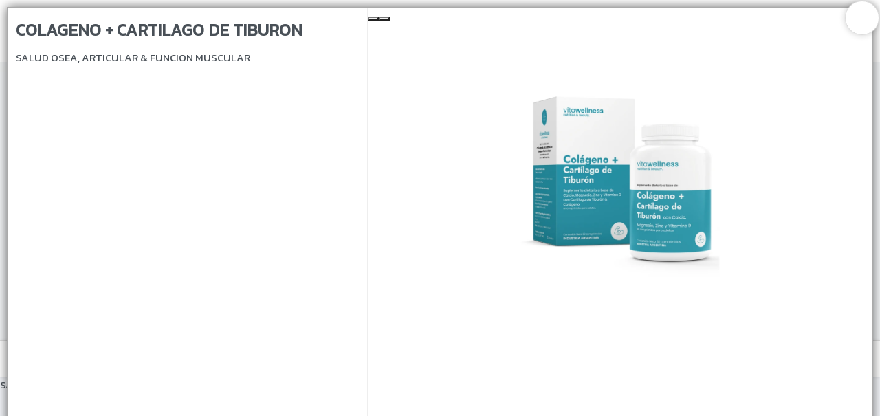

--- FILE ---
content_type: text/html
request_url: https://tiendavidaplus.com.ar/store/1155
body_size: 7828
content:
<!DOCTYPE html><html dir="ltr" lang="es" class="custom-viewport" data-reactroot=""><head prefix="og: http://ogp.me/ns#
              fb: http://ogp.me/ns/fb#
              product: http://ogp.me/ns/product#"><meta content="text/html; charset=utf-8" http-equiv="content-type"/><meta content="width=device-width, minimal-ui, user-scalable=no, initial-scale=1.0, maximum-scale=1.0, minimum-scale=1.0" name="viewport"/><meta content="ie=edge" http-equiv="X-UA-Compatible"/><meta content="#ffffff" name="msapplication-TileColor"/><meta content="#ffffff" name="theme-color"/><meta content="black-translucent" name="apple-mobile-web-app-status-bar-style"/><meta content="yes" name="apple-mobile-web-app-capable"/><meta content="yes" name="mobile-web-app-capable"/><meta content="True" name="HandheldFriendly"/><meta content="320" name="MobileOptimized"/><meta content="COLAGENO + CARTILAGO DE TIBURON  - TIENDA VIDA + | Portal mayorista de Droguería Argentina " property="og:title"/><meta content="og:product" property="og:type"/><meta content="SALUD OSEA, ARTICULAR &amp; FUNCION MUSCULAR" name="description"/><meta content="SALUD OSEA, ARTICULAR &amp; FUNCION MUSCULAR" property="og:description"/><link rel="sitemap" type="application/xml" title="Sitemap" href="/sitemap.xml"/><link rel="canonical" href="https://tiendavidaplus.com.ar/store/1155"/><meta content="https://bunny-cdn.ventasxmayor.com/6063/public/66414900407823269/1721328115690-vwcolagenocartilagotablanutricionalvwcomprimidos-02.png" property="og:image"/><meta content="https://tiendavidaplus.com.ar/store/1155" property="og:url"/><meta content="COLAGENO + CARTILAGO DE TIBURON  - TIENDA VIDA + | Portal mayorista de Droguería Argentina " name="twitter:title"/><meta content="SALUD OSEA, ARTICULAR &amp; FUNCION MUSCULAR" name="twitter:description"/><meta content="https://bunny-cdn.ventasxmayor.com/6063/public/66414900407823269/1721328115690-vwcolagenocartilagotablanutricionalvwcomprimidos-02.png" name="twitter:image"/><meta content="summary_large_image" name="twitter:card"/><title>COLAGENO + CARTILAGO DE TIBURON  - TIENDA VIDA + | Portal mayorista de Droguería Argentina </title><link id="favicon-icon" type="image/x-icon" href="https://bunny-cdn.ventasxmayor.com/public/66414900407823269/1755094691547-hojafondoblancotv.png" rel="shortcut icon"/><script type="application/ld+json">{"url":"https://daplus.com.ar","@context":"https://schema.org","image":null,"email":null,"name":"TIENDA VIDA + | Portal mayorista de Droguería Argentina ","address":{"@type":"PostalAddress","addressLocality":"Gerli","addressRegion":"Provincia de Buenos Aires","postalCode":"1824","streetAddress":"Pilcomayo 314"},"telephone":null,"logo":"https://bunny-cdn.ventasxmayor.com/public/66414900407823269/1742502391919-logotiendavidaplus.png","@type":"Organization","description":"Un mundo de productos naturales a un click de distancia"}</script><script type="application/ld+json">{"sku":"COLAGENO+CARTILAGO","@context":"https://schema.org/","brand":{"@type":"Thing","name":"TIENDA VIDA + | Portal mayorista de Droguería Argentina "},"image":["https://bunny-cdn.ventasxmayor.com/public/66414900407823269/1721328115690-vwcolagenocartilagotablanutricionalvwcomprimidos-02.png","https://bunny-cdn.ventasxmayor.com/public/66414900407823269/1721423398279-propiedadesybeneficiosvwcolagenocartilagodetiburon.png","https://bunny-cdn.ventasxmayor.com/public/66414900407823269/1732035486736-39.png","https://bunny-cdn.ventasxmayor.com/public/66414900407823269/1748296684247-vwcitratodemagnesiocomprimidos2.png","https://bunny-cdn.ventasxmayor.com/public/66414900407823269/1761225378820-vwcolagenocartilago.png"],"productID":"54496194399150341","name":"COLAGENO + CARTILAGO DE TIBURON ","logo":"https://bunny-cdn.ventasxmayor.com/public/66414900407823269/1742502391919-logotiendavidaplus.png","@type":"Product","description":"SALUD OSEA, ARTICULAR & FUNCION MUSCULAR","offers":{"@type":"Offer","url":"https://example.com/anvil","priceCurrency":"ARS","price":"0","availability":"https://schema.org/InStock","seller":{"@type":"Organization","name":"TIENDA VIDA + | Portal mayorista de Droguería Argentina "}}}</script><link rel="stylesheet" href="https://bunny-cdn.ventasxmayor.com/static/assets/css/dashboard.css?v=1"/><link rel="stylesheet" href="https://bunny-cdn.ventasxmayor.com/static/styles-309c2a4a59ee845baed4a1afbd44487dcd705558.css"/><link rel="stylesheet" href="https://bunny-cdn.ventasxmayor.com/static/assets/css/markdown.css"/><link rel="stylesheet" href="https://bunny-cdn.ventasxmayor.com/static/assets/css/react-responsive-carousel3.css"/><link rel="stylesheet" href="https://bunny-cdn.ventasxmayor.com/static/assets/css/instagram.min.css"/><script src="https://www.youtube.com/iframe_api" type="text/javascript" async=""></script><script type="text/javascript" async="" src="https://bunny-cdn.ventasxmayor.com/static/apexcharts/apexcharts.min.js"></script><script>(function(w,d,s,l,i){w[l]=w[l]||[];w[l].push({'gtm.start':
new Date().getTime(),event:'gtm.js'});var f=d.getElementsByTagName(s)[0],
j=d.createElement(s),dl=l!='dataLayer'?'&l='+l:'';j.async=true;j.src=
'https://www.googletagmanager.com/gtm.js?id='+i+dl;f.parentNode.insertBefore(j,f);
})(window,document,'script','dataLayer','10839175558');</script><script async="" src="https://www.googletagmanager.com/gtag/js?id=G-KH0GKZ3GG2"></script><script>window.vxmuas = window.vxmuas || []; vxmuas.push('G-KH0GKZ3GG2');
window.dataLayer = window.dataLayer || [];
          function gtag(){dataLayer.push(arguments);}
          gtag('js', new Date());
          gtag('set', {
            'currency': 'ARS'
          });
          gtag('config', 'G-KH0GKZ3GG2', {
            'custom_map': {'dimension1': 'email'}
          });</script><script async="" src="https://www.googletagmanager.com/gtag/js?id=920-091-4472"></script><script>window.dataLayer = window.dataLayer || [];
                   function gtag(){dataLayer.push(arguments);}
                   gtag('js', new Date());
                   gtag('config', '920-091-4472');</script><script>!function(f,b,e,v,n,t,s)
{ f.fbqtoken=false; if(f.fbq)return;n=f.fbq=function(){n.callMethod?
n.callMethod.apply(n,arguments):n.queue.push(arguments)};
if(!f._fbq)f._fbq=n;n.push=n;n.loaded=!0;n.version='2.0';
n.queue=[];t=b.createElement(e);t.async=!0;
t.src=v;s=b.getElementsByTagName(e)[0];
s.parentNode.insertBefore(t,s)}(window, document,'script',
'https://connect.facebook.net/en_US/fbevents.js');
fbq('init', '204496854194169');
fbq('track', 'PageView');</script></head><body id="body"><b><p>SALUD OSEA, ARTICULAR &amp; FUNCION MUSCULAR</p></b><noscript><iframe height="0" width="0" style="display:none;visibility:hidden" src="https://www.googletagmanager.com/ns.html?id=10839175558"></iframe></noscript><div id="container"><div class="page"><link href="https://fonts.googleapis.com/css?family=Kanit&amp;display=swap" rel="stylesheet"/><link href="https://fonts.googleapis.com/css?family=Kanit&amp;display=swap" rel="stylesheet"/><link href="https://fonts.googleapis.com/css?family=Kanit&amp;display=swap" rel="stylesheet"/><div class="page-main" style="font-family:&#x27;Kanit&#x27;"><nav style="transform:translateX(-100%);transition:all 0.3s;top:0;overflow:hidden;background-color:white;width:400px;max-width:100%;z-index:400;position:fixed;height:100%;left:0" id="menu-main"><div style="border-right:1px solid #EEE;bottom:0;transition:all 0.3s;background-color:white;width:100%;border-left:1px solid #EEE;right:0;position:absolute;flex-direction:column;height:100%;left:0" class="flex"><div style="border-bottom:1px solid #EEE;text-align:center;background-color:#ffffff;color:#000000;align-items:center;padding:10px" class="flex"><i style="width:45px;visibility:hidden;cursor:pointer;font-size:20px" class="fe fe-chevron-left"></i><div style="text-overflow:ellipsis;white-space:nowrap;font-size:16px;overflow:hidden" class="flex1">Categorías</div><i style="color:white;background-color:rgba(0,0,0,0.3);border-radius:100px;padding:5px 5px;margin-right:10px;cursor:pointer" class="fe fe-x"></i></div><div style="position:relative" class="flex1"><div style="overflow:auto;position:absolute;top:0;left:0;right:0;bottom:0" class="scroller"></div></div></div></nav><div style="box-shadow:0 0 15px rgba(0,0,0,0.6);transform:scale(1);bottom:10px;transition:transform 0.2s;top:10px;background:white;z-index:400;right:10px;display:flex;position:fixed;border:1px solid #AAA;flex-direction:column;left:10px"><span style="box-shadow:0 0 10px rgba(0,0,0,0.2);font-size:25px;top:-10px;background-color:#FFF;width:50px;cursor:pointer;z-index:100;padding:4px 14px;right:-10px;position:absolute;border:1px solid #DDD;border-radius:100px;height:50px"><i style="vertical-align:middle" class="fa fa-times"></i></span><div style="padding:0;overflow-y:auto;flex:1;overflow-x:hidden;height:100%" class="scroller"><div style="margin:0" class="row"><div style="border-right:1px solid #EEE" class="col-xs-12 col-md-5"><div style="padding:20px 0 0"><h3>COLAGENO + CARTILAGO DE TIBURON </h3><p>SALUD OSEA, ARTICULAR &amp; FUNCION MUSCULAR</p><div style="clear:right"></div><div style="position:relative;overflow:hidden" class="d-block d-md-none"><div style="margin-top:10px;padding:0"><p><b style="font-size:17px">Código<!-- -->: </b>COLAGENO+CARTILAGO</p></div></div><div class="d-none d-md-inline"></div></div></div><div style="padding:0;margin:0" class="col-xs-12 col-md-7 d-none d-md-inline"><div style="top:0;box-shadow:0 0 0 white" class="sticky"><div class="image-gallery " aria-live="polite"><div class="image-gallery-content"><div class="image-gallery-slide-wrapper bottom "><i class="fa fa-search-plus" style="font-size:40px;cursor:pointer;position:absolute;z-index:10;bottom:20px;right:20px"></i><span><button type="button" class="image-gallery-left-nav" aria-label="Previous Slide"></button><button type="button" class="image-gallery-right-nav" aria-label="Next Slide"></button></span><div class="image-gallery-swipe"><div class="image-gallery-slides"><div class="image-gallery-slide center" style="-webkit-transform:translate3d(0%, 0, 0);-moz-transform:translate3d(0%, 0, 0);-ms-transform:translate3d(0%, 0, 0);-o-transform:translate3d(0%, 0, 0);transform:translate3d(0%, 0, 0)"><div style="text-align:center;display:flex;position:relative;align-items:center;justify-content:center;max-width:100%;max-height:auto"><figure style="vertical-align:middle;width:100%;display:inline-block;position:relative;height:35vw;margin:0"><img style="z-index:1;object-fit:contain;height:35vw" draggable="false" loading="lazy" src="https://bunny-cdn.ventasxmayor.com/6060d74cd1d2d2d24cd1d2d2d26363/public/66414900407823269/1748296684247-vwcitratodemagnesiocomprimidos2.png"/></figure></div></div><div class="image-gallery-slide right" style="-webkit-transform:translate3d(100%, 0, 0);-moz-transform:translate3d(100%, 0, 0);-ms-transform:translate3d(100%, 0, 0);-o-transform:translate3d(100%, 0, 0);transform:translate3d(100%, 0, 0)"><div style="text-align:center;display:flex;position:relative;align-items:center;justify-content:center;max-width:100%;max-height:auto"><figure style="vertical-align:middle;width:100%;display:inline-block;position:relative;height:35vw;margin:0"><img style="z-index:1;object-fit:contain;height:35vw" draggable="false" loading="lazy" src="https://bunny-cdn.ventasxmayor.com/6060d74cd1d2d2d24cd1d2d2d26363/public/66414900407823269/1732035486736-39.png"/></figure></div></div><div class="image-gallery-slide" style="-webkit-transform:translate3d(200%, 0, 0);-moz-transform:translate3d(200%, 0, 0);-ms-transform:translate3d(200%, 0, 0);-o-transform:translate3d(200%, 0, 0);transform:translate3d(200%, 0, 0)"><div style="text-align:center;display:flex;position:relative;align-items:center;justify-content:center;max-width:100%;max-height:auto"><figure style="vertical-align:middle;width:100%;display:inline-block;position:relative;height:35vw;margin:0"><style>#y-iKwcRnHDfkU {
  position: absolute;
  top: 0;
  left: 0;
  width: 100%;
  height: 90%;
}

#y-iKwcRnHDfkU iframe { padding:0 !important; margin:0 !important} 
.ytp-show-cards-title { display: none; }.sound-toggle {
            position: absolute;
            top: 50%;
            left: 50%;
            transform: translate(-50%, -50%);
            width: 60px;
            height: 60px;
            background: rgba(0,0,0,0.7);
            border-radius: 50%;
            opacity: 0;
            cursor: pointer;
            transition: opacity 0.3s;
        }

        .sound-overlay:hover .sound-toggle {
            opacity: 1;
        }

        .sound-toggle svg {
            width: 30px;
            height: 30px;
            fill: white;
            position: absolute;
            top: 50%;
            left: 50%;
            transform: translate(-50%, -50%);
        }</style><div style="width:100%;z-index:0;height:35vw;position:relative;padding-bottom:56.25%;padding-top:25px"><div id="y-iKwcRnHDfkU" mozallowfullscreen="mozallowfullscreen" webkitallowfullscreen="webkitallowfullscreen" allowfullscreen=""></div></div></figure></div></div><div class="image-gallery-slide" style="-webkit-transform:translate3d(300%, 0, 0);-moz-transform:translate3d(300%, 0, 0);-ms-transform:translate3d(300%, 0, 0);-o-transform:translate3d(300%, 0, 0);transform:translate3d(300%, 0, 0)"><div style="text-align:center;display:flex;position:relative;align-items:center;justify-content:center;max-width:100%;max-height:auto"><figure style="vertical-align:middle;width:100%;display:inline-block;position:relative;height:35vw;margin:0"><img style="z-index:1;object-fit:contain;height:35vw" draggable="false" loading="lazy" src="https://bunny-cdn.ventasxmayor.com/6060d74cd1d2d2d24cd1d2d2d26363/public/66414900407823269/1721423398279-propiedadesybeneficiosvwcolagenocartilagodetiburon.png"/></figure></div></div><div class="image-gallery-slide left" style="-webkit-transform:translate3d(-100%, 0, 0);-moz-transform:translate3d(-100%, 0, 0);-ms-transform:translate3d(-100%, 0, 0);-o-transform:translate3d(-100%, 0, 0);transform:translate3d(-100%, 0, 0)"><div style="text-align:center;display:flex;position:relative;align-items:center;justify-content:center;max-width:100%;max-height:auto"><figure style="vertical-align:middle;width:100%;display:inline-block;position:relative;height:35vw;margin:0"><img style="z-index:1;object-fit:contain;height:35vw" draggable="false" loading="lazy" src="https://bunny-cdn.ventasxmayor.com/6060d74cd1d2d2d24cd1d2d2d26363/public/66414900407823269/1721328115690-vwcolagenocartilagotablanutricionalvwcomprimidos-02.png"/></figure></div></div></div></div></div><div class="image-gallery-thumbnails-wrapper bottom "><div class="image-gallery-thumbnails"><div class="image-gallery-thumbnails-container" style="-webkit-transform:translate3d(0px, 0, 0);-moz-transform:translate3d(0px, 0, 0);-ms-transform:translate3d(0px, 0, 0);-o-transform:translate3d(0px, 0, 0);transform:translate3d(0px, 0, 0)" aria-label="Thumbnail Navigation"><a role="button" aria-pressed="true" aria-label="Go to Slide 1" class="image-gallery-thumbnail active"><div style="position:relative"><figure style="vertical-align:middle;width:100%;display:inline-block;position:relative;height:75px;margin:0"><img style="width:75px;display:inline-block;object-fit:contain;height:75px" draggable="false" loading="lazy" src="https://bunny-cdn.ventasxmayor.com/6060d74cd1d2d2d24cd1d2d2d26363/public/66414900407823269/1748296684247-vwcitratodemagnesiocomprimidos2.png"/></figure></div></a><a role="button" aria-pressed="false" aria-label="Go to Slide 2" class="image-gallery-thumbnail"><div style="position:relative"><figure style="vertical-align:middle;width:100%;display:inline-block;position:relative;height:75px;margin:0"><img style="width:75px;display:inline-block;object-fit:contain;height:75px" draggable="false" loading="lazy" src="https://bunny-cdn.ventasxmayor.com/6060d74cd1d2d2d24cd1d2d2d26363/public/66414900407823269/1732035486736-39.png"/></figure></div></a><a role="button" aria-pressed="false" aria-label="Go to Slide 3" class="image-gallery-thumbnail"><div style="position:relative"><figure style="vertical-align:middle;width:100%;display:inline-block;position:relative;height:75px;margin:0"><img style="display:inline-block;height:75px;object-fit:contain;width:auto" draggable="false" loading="lazy" src="https://img.youtube.com/vi/iKwcRnHDfkU/hqdefault.jpg"/></figure></div></a><a role="button" aria-pressed="false" aria-label="Go to Slide 4" class="image-gallery-thumbnail"><div style="position:relative"><figure style="vertical-align:middle;width:100%;display:inline-block;position:relative;height:75px;margin:0"><img style="width:75px;display:inline-block;object-fit:contain;height:75px" draggable="false" loading="lazy" src="https://bunny-cdn.ventasxmayor.com/6060d74cd1d2d2d24cd1d2d2d26363/public/66414900407823269/1721423398279-propiedadesybeneficiosvwcolagenocartilagodetiburon.png"/></figure></div></a><a role="button" aria-pressed="false" aria-label="Go to Slide 5" class="image-gallery-thumbnail"><div style="position:relative"><figure style="vertical-align:middle;width:100%;display:inline-block;position:relative;height:75px;margin:0"><img style="width:75px;display:inline-block;object-fit:contain;height:75px" draggable="false" loading="lazy" src="https://bunny-cdn.ventasxmayor.com/6060d74cd1d2d2d24cd1d2d2d26363/public/66414900407823269/1721328115690-vwcolagenocartilagotablanutricionalvwcomprimidos-02.png"/></figure></div></a></div></div></div></div></div><div style="padding:10px"><div style="margin-top:10px;padding:0"><p><b style="font-size:17px">Código<!-- -->: </b>COLAGENO+CARTILAGO</p></div><div style="max-width:calc(100vw - 20px)" class="markdown"><div><p><strong>Colágeno + Cartílago de Tiburón con Calcio, Magnesio, Zinc y Vitamina D</strong></p><p><strong>Suplemento Integral para la Salud Ósea, Articular y General</strong></p><p><em>Descubre nuestro suplemento avanzado que combina colágeno hidrolizado, cartílago de tiburón con calcio, magnesio, zinc y vitamina D, formulado específicamente para mejorar tu salud ósea, articular y general. Nuestra fórmula única ofrece una serie de beneficios integrales para tu bienestar</em></p><p><strong>Propiedades y Beneficios:</strong></p><ul><li><p><strong>Fortalecimiento Óseo y Articular:</strong> El colágeno hidrolizado y el cartílago de tiburón proporcionan los componentes esenciales para mantener tus articulaciones fuertes y flexibles, mientras que el calcio y la vitamina D promueven la densidad y salud de los huesos.</p></li><li><p><strong>Soporte Muscular y Nervioso:</strong> El magnesio es crucial para la función muscular y nerviosa adecuada, ayudando a prevenir calambres y espasmos, y promoviendo la relajación muscular.</p></li><li><p><strong>Reparación y Crecimiento de Tejidos:</strong> El zinc juega un papel vital en la síntesis de proteínas y la reparación celular, apoyando el crecimiento saludable de los tejidos y fortaleciendo el sistema inmunológico.</p></li><li><p><strong>Absorción Óptima de Calcio:</strong> La vitamina D es esencial para la correcta absorción del calcio, asegurando que tus huesos y dientes se mantengan fuertes y saludables.</p></li></ul><p><strong>Instrucciones de uso:</strong></p><p><em>Para obtener los mejores resultados, se recomienda tomar 3 comprimidos al día, preferiblemente con las comidas. Consulta a tu médico antes de comenzar cualquier suplemento dietético, especialmente si estás embarazada, amamantando, o tomando algún medicamento.</em></p><p>Con este suplemento, estás un paso más cerca de una vida activa y saludable, con huesos y articulaciones fuertes y resilientes.</p><p>¡Empieza a disfrutar de los beneficios de esta potente fórmula hoy mismo!</p></div></div></div></div></div><div style="margin:0 10px 70px" class="d-block d-md-none"><div style="max-width:calc(100vw - 20px)" class="markdown"><div><p><strong>Colágeno + Cartílago de Tiburón con Calcio, Magnesio, Zinc y Vitamina D</strong></p><p><strong>Suplemento Integral para la Salud Ósea, Articular y General</strong></p><p><em>Descubre nuestro suplemento avanzado que combina colágeno hidrolizado, cartílago de tiburón con calcio, magnesio, zinc y vitamina D, formulado específicamente para mejorar tu salud ósea, articular y general. Nuestra fórmula única ofrece una serie de beneficios integrales para tu bienestar</em></p><p><strong>Propiedades y Beneficios:</strong></p><ul><li><p><strong>Fortalecimiento Óseo y Articular:</strong> El colágeno hidrolizado y el cartílago de tiburón proporcionan los componentes esenciales para mantener tus articulaciones fuertes y flexibles, mientras que el calcio y la vitamina D promueven la densidad y salud de los huesos.</p></li><li><p><strong>Soporte Muscular y Nervioso:</strong> El magnesio es crucial para la función muscular y nerviosa adecuada, ayudando a prevenir calambres y espasmos, y promoviendo la relajación muscular.</p></li><li><p><strong>Reparación y Crecimiento de Tejidos:</strong> El zinc juega un papel vital en la síntesis de proteínas y la reparación celular, apoyando el crecimiento saludable de los tejidos y fortaleciendo el sistema inmunológico.</p></li><li><p><strong>Absorción Óptima de Calcio:</strong> La vitamina D es esencial para la correcta absorción del calcio, asegurando que tus huesos y dientes se mantengan fuertes y saludables.</p></li></ul><p><strong>Instrucciones de uso:</strong></p><p><em>Para obtener los mejores resultados, se recomienda tomar 3 comprimidos al día, preferiblemente con las comidas. Consulta a tu médico antes de comenzar cualquier suplemento dietético, especialmente si estás embarazada, amamantando, o tomando algún medicamento.</em></p><p>Con este suplemento, estás un paso más cerca de una vida activa y saludable, con huesos y articulaciones fuertes y resilientes.</p><p>¡Empieza a disfrutar de los beneficios de esta potente fórmula hoy mismo!</p></div></div></div></div><div style="margin:0 10px 70px" class="d-block d-md-none"></div></div></div><div><div id="header"><div style="top:0;z-index:100"><div style="border-bottom-width:0;background-color:#ffffff" class="header"><div class="container"><div class="d-flex"><a style="overflow:visible;cursor:pointer" class="header-brand d-lg-none d-xl-none"><img alt="logo" style="position:absolute" class="header-brand-img" src="https://bunny-cdn.ventasxmayor.com/public/66414900407823269/1742502391919-logotiendavidaplus.png"/></a><a style="overflow:visible;opacity:1;cursor:pointer" class="header-brand d-lg-flex p-0 d-none d-xl-block d-lg-block"><img alt="logo" style="height:4rem;position:absolute" class="header-brand-img" src="https://bunny-cdn.ventasxmayor.com/public/66414900407823269/1742502391919-logotiendavidaplus.png"/></a><div class="d-flex order-lg-2 ml-auto"><a href="/login" style="color:#000000;white-space:nowrap;font-size:15px;font-weight:400;overflow-wrap:break-word;padding:3px 7px;text-decoration:none;display:inline-block;border:1px solid #000000;border-radius:30px"><i style="vertical-align:middle" class="fe fe-log-in"></i> <span style="vertical-align:middle">Ingresar a la Tienda</span></a></div><a data-target="#headerMenuCollapse" data-toggle="collapse" href="#" class="header-toggler d-lg-none ml-3 ml-lg-0"><span style="color:#000000" class="header-toggler-icon"></span></a></div></div></div><div style="background-color:#ffffff;border-bottom-width:0" class="header collapse d-lg-flex p-0 d-md-none"><div class="container"><div style="font-family:&#x27;Kanit&#x27;;font-weight:bold" class="row align-items-center"><div class="col-lg order-lg-first"><div class="row align-items-center"><ul style="height:35px" class="nav nav-tabs border-0 flex-column flex-lg-row ml-auto"><li class="nav-item"><a data-toggle="dropdown" href="/puntosdeventa" style="color:#000000;font-weight:500;padding:0" class="nav-link"> PUNTOS DE VENTA</a></li><li class="nav-item"><a data-toggle="dropdown" href="/comocomprar" style="color:#000000;font-weight:500;padding:0" class="nav-link"> CÓMO COMPRAR</a></li><li class="nav-item"><a data-toggle="dropdown" href="/personalizada" style="color:#000000;font-weight:500;padding:0" class="nav-link"> DESCUENTOS Y ENVIOS </a></li><li class="nav-item"><a data-toggle="dropdown" style="color:#000000;font-weight:500;padding:0" class="nav-link"> CONOCENOS</a></li><li class="nav-item"><a data-toggle="dropdown" href="/contacto" style="color:#000000;font-weight:500;padding:0" class="nav-link"> CONTACTO</a></li><li class="nav-item"><a href="https://www.facebook.com/tiendavidanatural" target="_blank"><i style="color:#000000" class="fa fa-facebook-square"></i></a><a href="https://www.instagram.com/tiendavida_" style="margin-left:10px" target="_blank"><i style="color:#000000" class="fa fa-instagram"></i></a><a href="https://www.tiktok.com/@tiendavidaok" style="margin-left:10px" target="_blank"><i style="color:#000000"><svg viewBox="0 0 64 64" style="vertical-align:bottom;fill:#000000" y="0px" x="0px" version="1.1"><path d="M52.4,11.4c-0.3-0.2-0.6-0.2-0.9-0.1c-2.5,1.1-5.1,0.3-6.6-1.7c-0.7-0.9-1.1-2.1-1.1-3.2c0-0.3-0.1-0.5-0.3-0.7  s-0.4-0.3-0.7-0.3l-10.2,0c-0.6,0-1,0.4-1,1v35.5c0,0.1,0,0.1,0,0.2c-0.2,1.8-1.6,3.1-3.4,3.1c-1.9,0-3.5-1.6-3.5-3.5  c0-1.8,1.3-3.2,3.1-3.4c0.5-0.1,0.9-0.5,0.9-1l0-11.6c0-0.6-0.4-1-1-1c0,0-0.1,0-0.2,0c-9.2,0.4-16.3,7.8-16.3,17  c0,9.4,7.6,17,17,17c8.8,0,16.2-6.8,16.9-15.5c0.1-0.1,0.1-0.3,0.1-0.4V23.5c2.2,0.5,4.5,0.7,6.9,0.3c0.5-0.1,0.8-0.5,0.8-1V12.2  C52.9,11.9,52.7,11.6,52.4,11.4z M50.9,22c-2.3,0.2-4.4,0-6.5-0.7c-0.3-0.1-0.6,0-0.9,0.1c-0.3,0.2-0.4,0.5-0.4,0.8v20.2  c0,0.1,0,0.2-0.1,0.3c-0.5,7.8-7.1,14-14.9,14c-8.3,0-15-6.7-15-15c0-7.8,5.8-14.2,13.5-14.9l0,9.7c-2.3,0.7-4,2.8-4,5.2  c0,3,2.5,5.5,5.5,5.5c2.7,0,5-2,5.4-4.6c0.1-0.1,0.1-0.3,0.1-0.4V7.4h8.3c0.2,1.3,0.7,2.4,1.4,3.4c1.7,2.3,4.7,3.5,7.6,2.8V22z"></path></svg></i></a></li></ul></div></div></div></div></div><div class="header collapse p-0 d-lg-none d-xl-none show" style="overflow:hidden;border-width:0;max-height:0;transition:max-height 0.5s"><div class="container"><div class="row align-items-center"><div style="font-family:&#x27;Kanit&#x27;;font-weight:bold" class="col-lg order-lg-first"><ul class="nav nav-tabs border-0 flex-column flex-lg-row"><li class="nav-item"><a data-toggle="dropdown" href="/puntosdeventa" style="font-weight:500" class="nav-link"> PUNTOS DE VENTA</a></li><li class="nav-item"><a data-toggle="dropdown" href="/comocomprar" style="font-weight:500" class="nav-link"> CÓMO COMPRAR</a></li><li class="nav-item"><a data-toggle="dropdown" href="/personalizada" style="font-weight:500" class="nav-link"> DESCUENTOS Y ENVIOS </a></li><li class="nav-item"><a data-toggle="dropdown" style="font-weight:500" class="nav-link"> CONOCENOS</a></li><li class="nav-item"><a data-toggle="dropdown" href="/contacto" style="font-weight:500" class="nav-link"> CONTACTO</a></li><li class="nav-item"><a href="https://www.facebook.com/tiendavidanatural" target="_blank"><i class="fa fa-facebook-square"></i></a><a href="https://www.instagram.com/tiendavida_" style="margin-left:10px" target="_blank"><i class="fa fa-instagram"></i></a><a href="https://www.tiktok.com/@tiendavidaok" style="margin-left:10px" target="_blank"><i><svg viewBox="0 0 64 64" style="vertical-align:bottom" y="0px" x="0px" version="1.1"><path d="M52.4,11.4c-0.3-0.2-0.6-0.2-0.9-0.1c-2.5,1.1-5.1,0.3-6.6-1.7c-0.7-0.9-1.1-2.1-1.1-3.2c0-0.3-0.1-0.5-0.3-0.7  s-0.4-0.3-0.7-0.3l-10.2,0c-0.6,0-1,0.4-1,1v35.5c0,0.1,0,0.1,0,0.2c-0.2,1.8-1.6,3.1-3.4,3.1c-1.9,0-3.5-1.6-3.5-3.5  c0-1.8,1.3-3.2,3.1-3.4c0.5-0.1,0.9-0.5,0.9-1l0-11.6c0-0.6-0.4-1-1-1c0,0-0.1,0-0.2,0c-9.2,0.4-16.3,7.8-16.3,17  c0,9.4,7.6,17,17,17c8.8,0,16.2-6.8,16.9-15.5c0.1-0.1,0.1-0.3,0.1-0.4V23.5c2.2,0.5,4.5,0.7,6.9,0.3c0.5-0.1,0.8-0.5,0.8-1V12.2  C52.9,11.9,52.7,11.6,52.4,11.4z M50.9,22c-2.3,0.2-4.4,0-6.5-0.7c-0.3-0.1-0.6,0-0.9,0.1c-0.3,0.2-0.4,0.5-0.4,0.8v20.2  c0,0.1,0,0.2-0.1,0.3c-0.5,7.8-7.1,14-14.9,14c-8.3,0-15-6.7-15-15c0-7.8,5.8-14.2,13.5-14.9l0,9.7c-2.3,0.7-4,2.8-4,5.2  c0,3,2.5,5.5,5.5,5.5c2.7,0,5-2,5.4-4.6c0.1-0.1,0.1-0.3,0.1-0.4V7.4h8.3c0.2,1.3,0.7,2.4,1.4,3.4c1.7,2.3,4.7,3.5,7.6,2.8V22z"></path></svg></i></a></li></ul></div></div></div></div></div><div><div style="min-height:50px"><div class="carousel-root"><div class="carousel carousel-slider" style="width:100%"><button type="button" aria-label="previous slide / item" class="control-arrow control-prev control-disabled"></button><div class="slider-wrapper axis-horizontal"><ul class="slider animated" style="-webkit-transform:translate3d(-100%,0,0);-ms-transform:translate3d(-100%,0,0);-o-transform:translate3d(-100%,0,0);transform:translate3d(-100%,0,0);-webkit-transition-duration:350ms;-moz-transition-duration:350ms;-o-transition-duration:350ms;transition-duration:350ms;-ms-transition-duration:350ms"><li class="slide selected previous"><figure><div><img src="https://bunny-cdn.ventasxmayor.com/6063/public/66414900407823269/1766093399125-bannertefrio.png" width="100%"/></div></figure></li><li class="slide selected previous"><figure><div><img src="https://bunny-cdn.ventasxmayor.com/6063/public/66414900407823269/1766093399125-bannertefrio.png" width="100%"/></div></figure></li></ul></div><button type="button" aria-label="next slide / item" class="control-arrow control-next control-disabled"></button></div></div><div><div style="min-height:400px" id="search-bar"><div style="height:54px;align-items:center;justify-content:center;display:flex" class="search-sticky sticky"><button style="align-items:center;text-overflow:ellipsis;box-shadow:none;white-space:nowrap;font-size:15px;overflow:hidden;cursor:pointer;display:flex;border:0 solid;justify-items:center" class="btn btn-secondary"><img style="height:20px;vertical-align:middle" src="https://bunny-cdn.ventasxmayor.com/static/menu_icon.svg"/><span style="margin-left:5px;vertical-align:middle">Menú</span></button><div style="flex:1"><input type="search" tabindex="1" placeholder="🔍 Buscar productos…" style="text-overflow:ellipsis;text-align:center;white-space:nowrap;font-size:15px;overflow:hidden;background-color:white;width:100%;max-width:380px;padding:4.5px 15px;outline:0;border:2px solid rgb(73 80 88);border-radius:30px" value=""/></div><div style="margin-left:5px"><div role="group" class="btn-group d-none d-md-flex"><div position="relative"><button style="cursor:pointer;box-shadow:inset 0 2px 4px rgba(0,0,0,0.15);border:1px solid #dee2e6;border-radius:20px 0 0 20px;border-left:0.5px solid #dee2e6;font-size:15px;padding:8px 12px;transition:all 0.2s ease" class="btn btn-lg btn-secondary"><img style="height:15px;vertical-align:middle" src="https://bunny-cdn.ventasxmayor.com/static/grid_mode.svg" alt="Grid view"/></button><img style="height:20px;position:absolute;right:-5px;z-index:5;top:-5px;vertical-align:middle" src="https://bunny-cdn.ventasxmayor.com/static/pro2.png"/></div><button style="cursor:pointer;border-radius:0 20px 20px 0;border:1px solid #dee2e6;border-right:0.5px solid #dee2e6;font-size:15px;padding:8px 12px;transition:all 0.2s ease" class="btn btn-lg btn-secondary"><img style="height:15px;vertical-align:middle" src="https://bunny-cdn.ventasxmayor.com/static/list_mode.svg" alt="List view"/></button></div><div style="position:relative" class="d-md-none"><button style="cursor:pointer;box-shadow:none;border-width:0;font-size:15px;padding:8px 12px;transition:all 0.2s ease" class="btn btn-lg btn-secondary"><img style="height:15px;vertical-align:middle" src="https://bunny-cdn.ventasxmayor.com/static/list_mode.svg" alt="Switch to Grid view"/></button><img style="height:20px;position:absolute;right:-5px;z-index:5;top:-5px;vertical-align:middle" src="https://bunny-cdn.ventasxmayor.com/static/pro2.png"/></div></div><button style="cursor:pointer;box-shadow:none;border:0 solid;font-size:15px;margin-left:5px" class="btn btn-lg btn-secondary"><img style="height:15px;vertical-align:middle" src="https://bunny-cdn.ventasxmayor.com/static/arrow.svg"/></button></div><p style="position:absolute;z-index:-100">SALUD OSEA, ARTICULAR &amp; FUNCION MUSCULAR</p><div style="text-align:center;font-weight:bold;font-size:23px;margin:100px">Lista vacía</div><div style="position:fixed;border-top:1px solid #DDD;bottom:0;padding:5px;background-color:white;width:100%;z-index:170" class="card-footer text-right cart-footer"><div style="transition:all 1s;top:-4px;background-color:hsl(40,100%,45%);width:0%;z-index:0;display:none;position:absolute;height:4px;left:0"></div><div style="transition:all 1s;top:-12px;background-color:hsl(40,100%,45%);width:20px;z-index:1;display:none;position:absolute;border-radius:10px;height:20px;left:calc(0% - 3px)" class="power-ball pulseit-soft"><div style="text-shadow:0 0 1px black;font-size:18px;font-weight:bold;transform:translate(-3px,-3px);color:white">%</div></div><div style="transform:translateX(-1%);color:hsl(40,100%,45%);white-space:nowrap;font-size:14px;transition:all 1s;top:-30px;font-weight:bold;overflow:hidden;z-index:1;text-shadow:0 0 1px rgba(0,0,0,0.1);display:none;position:absolute;left:0%"></div><div style="display:flex;align-items:center;justify-content:center" class="d-flex"></div></div></div></div></div></div></div></div></div><footer class="footer-distributed"><div class="footer-left"><img crossorigin="Anonymous" src="https://bunny-cdn.ventasxmayor.com/public/66414900407823269/1742502391919-logotiendavidaplus.png" style="height:50px;margin-bottom:15px"/><p style="color:white" class="footer-company-name">TIENDA VIDA + | Portal mayorista de Droguería Argentina <!-- --> © <!-- -->2026<br/><br/>Defensa de las y los consumidores. Para reclamos <a href="https://www.argentina.gob.ar/produccion/defensadelconsumidor/formulario" target="_blank" style="color:white;text-decoration:underline" class="footer-company-name">ingresá acá.</a><br/><br/><a href="/arrepentimiento" style="color:white;text-decoration:underline" class="footer-company-name">Botón de arrepentimiento</a></p><br/><u><a href="https://www.ventasxmayor.com" target="_blank" style="color:white" class="footer-company-name">Hecho con ❤️por VentasxMayor</a></u></div><div class="footer-center"><div><i class="fa fa-map-marker"></i><p><span>314 Pilcomayo</span> Gerli, Argentina</p></div><div><i class="fa fa-whatsapp"></i><p><a style="color:white" href="tel:+54 9 11 2849 5496">+54 9 11 2849 5496</a></p></div></div><div class="footer-right"><div><div style="font-size:12px">Suscribite para las últimas novedades<!-- -->:</div><div style="margin:10px 0" class="input-group"><input placeholder="Email" class="form-control" value=""/><span class="input-group-append"><button class="btn-lg btn-primary"><i class="fa fa-check"></i></button></span></div></div><div class="footer-icons"><a target="_blank" href="https://www.facebook.com/tiendavidanatural"><i class="fa fa-facebook"></i></a><a target="_blank" href="https://www.instagram.com/tiendavida_"><i class="fa fa-instagram"></i></a><a target="_blank" href="https://www.tiktok.com/@tiendavidaok"><i><svg viewBox="0 0 64 64" style="vertical-align:bottom;padding:5px" y="0px" x="0px" version="1.1"><path fill="#FFFFFF" d="M52.4,11.4c-0.3-0.2-0.6-0.2-0.9-0.1c-2.5,1.1-5.1,0.3-6.6-1.7c-0.7-0.9-1.1-2.1-1.1-3.2c0-0.3-0.1-0.5-0.3-0.7  s-0.4-0.3-0.7-0.3l-10.2,0c-0.6,0-1,0.4-1,1v35.5c0,0.1,0,0.1,0,0.2c-0.2,1.8-1.6,3.1-3.4,3.1c-1.9,0-3.5-1.6-3.5-3.5  c0-1.8,1.3-3.2,3.1-3.4c0.5-0.1,0.9-0.5,0.9-1l0-11.6c0-0.6-0.4-1-1-1c0,0-0.1,0-0.2,0c-9.2,0.4-16.3,7.8-16.3,17  c0,9.4,7.6,17,17,17c8.8,0,16.2-6.8,16.9-15.5c0.1-0.1,0.1-0.3,0.1-0.4V23.5c2.2,0.5,4.5,0.7,6.9,0.3c0.5-0.1,0.8-0.5,0.8-1V12.2  C52.9,11.9,52.7,11.6,52.4,11.4z M50.9,22c-2.3,0.2-4.4,0-6.5-0.7c-0.3-0.1-0.6,0-0.9,0.1c-0.3,0.2-0.4,0.5-0.4,0.8v20.2  c0,0.1,0,0.2-0.1,0.3c-0.5,7.8-7.1,14-14.9,14c-8.3,0-15-6.7-15-15c0-7.8,5.8-14.2,13.5-14.9l0,9.7c-2.3,0.7-4,2.8-4,5.2  c0,3,2.5,5.5,5.5,5.5c2.7,0,5-2,5.4-4.6c0.1-0.1,0.1-0.3,0.1-0.4V7.4h8.3c0.2,1.3,0.7,2.4,1.4,3.4c1.7,2.3,4.7,3.5,7.6,2.8V22z"></path></svg></i></a></div></div></footer><div class="Toastify"></div></div></div></body></html>